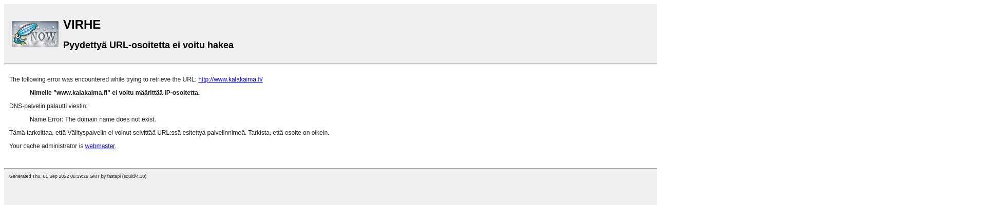

--- FILE ---
content_type: text/html; charset=UTF-8
request_url: https://domain.companyfacts.io/details.php?domain_name=kalakaima.fi
body_size: 104
content:
<!DOCTYPE html>
<html lang="en">
<head>
  <meta charset="UTF-8">
  <meta http-equiv="X-UA-Compatible" content="IE=edge,chrome=1" />
  <meta name="viewport" content="width=device-width, initial-scale=1.0, maximum-scale=3.0">
  <title>Verkkotunnus.eu</title>
  <link rel="stylesheet" href="/semantic/semantic.min.css">
</head>
<body>
<img class='image' src='https://geezer.space/data/screenshots/kalakaima.fi.png' alt='Screenshot'>

--- FILE ---
content_type: text/html; charset=UTF-8
request_url: https://domain.companyfacts.io/semantic/semantic.min.css
body_size: 92
content:
<html>
<head>
<title>Ramping down</title>
</head>
<body>
<h1>Time to say goodbye</h1>
400k requests in 24 hours. No sense keeping up a website that is 99% scraped by US/China scrapers.<br>
We will return later but with heavy limits or login.<br>
<u>For commercial datasets and integrations please contact <a href="/cdn-cgi/l/email-protection" class="__cf_email__" data-cfemail="1d74737b725d797c697c696f74786b786f337e7270">[email&#160;protected]</a> - lowest prices guaranteed!</u>
<script data-cfasync="false" src="/cdn-cgi/scripts/5c5dd728/cloudflare-static/email-decode.min.js"></script></body>
</html>
